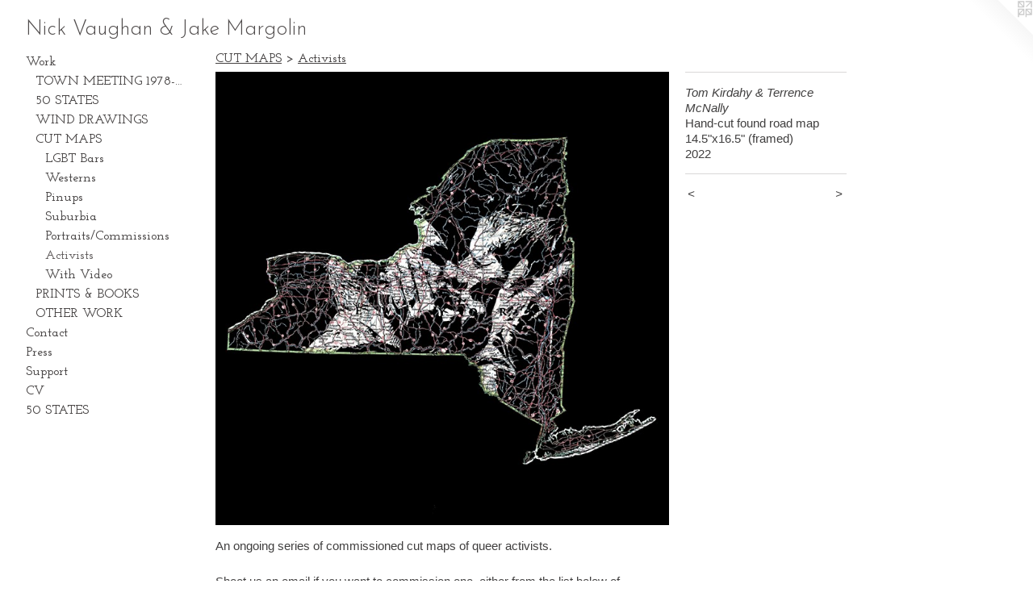

--- FILE ---
content_type: text/html;charset=utf-8
request_url: https://nickandjakestudio.com/artwork/5035958-Tom%20Kirdahy%20%26%20Terrence%20McNally.html
body_size: 5470
content:
<!doctype html><html class="no-js a-image mobile-title-align--center has-mobile-menu-icon--left l-generic p-artwork has-page-nav mobile-menu-align--center has-wall-text "><head><meta charset="utf-8" /><meta content="IE=edge" http-equiv="X-UA-Compatible" /><meta http-equiv="X-OPP-Site-Id" content="37796" /><meta http-equiv="X-OPP-Revision" content="3104" /><meta http-equiv="X-OPP-Locke-Environment" content="production" /><meta http-equiv="X-OPP-Locke-Release" content="v0.0.141" /><title>Nick Vaughan &amp; Jake Margolin</title><link rel="canonical" href="https://nickandjakestudio.com/artwork/5035958-Tom%20Kirdahy%20%26%20Terrence%20McNally.html" /><meta content="website" property="og:type" /><meta property="og:url" content="https://nickandjakestudio.com/artwork/5035958-Tom%20Kirdahy%20%26%20Terrence%20McNally.html" /><meta property="og:title" content="Tom Kirdahy &amp; Terrence McNally" /><meta content="width=device-width, initial-scale=1" name="viewport" /><link type="text/css" rel="stylesheet" href="//cdnjs.cloudflare.com/ajax/libs/normalize/3.0.2/normalize.min.css" /><link type="text/css" rel="stylesheet" media="only all" href="//maxcdn.bootstrapcdn.com/font-awesome/4.3.0/css/font-awesome.min.css" /><link type="text/css" rel="stylesheet" media="not all and (min-device-width: 600px) and (min-device-height: 600px)" href="/release/locke/production/v0.0.141/css/small.css" /><link type="text/css" rel="stylesheet" media="only all and (min-device-width: 600px) and (min-device-height: 600px)" href="/release/locke/production/v0.0.141/css/large-generic.css" /><link type="text/css" rel="stylesheet" media="not all and (min-device-width: 600px) and (min-device-height: 600px)" href="/r17679839270000003104/css/small-site.css" /><link type="text/css" rel="stylesheet" media="only all and (min-device-width: 600px) and (min-device-height: 600px)" href="/r17679839270000003104/css/large-site.css" /><link type="text/css" rel="stylesheet" media="only all and (min-device-width: 600px) and (min-device-height: 600px)" href="//fonts.googleapis.com/css?family=Josefin+Slab:600" /><link type="text/css" rel="stylesheet" media="only all and (min-device-width: 600px) and (min-device-height: 600px)" href="//fonts.googleapis.com/css?family=Josefin+Sans:300" /><link type="text/css" rel="stylesheet" media="not all and (min-device-width: 600px) and (min-device-height: 600px)" href="//fonts.googleapis.com/css?family=Josefin+Slab:600&amp;text=MENUHomeWrkCntacPsSupV50%20TA" /><link type="text/css" rel="stylesheet" media="not all and (min-device-width: 600px) and (min-device-height: 600px)" href="//fonts.googleapis.com/css?family=Josefin+Sans:300&amp;text=Nick%20Vaughn%26JeMrol" /><script>window.OPP = window.OPP || {};
OPP.modernMQ = 'only all';
OPP.smallMQ = 'not all and (min-device-width: 600px) and (min-device-height: 600px)';
OPP.largeMQ = 'only all and (min-device-width: 600px) and (min-device-height: 600px)';
OPP.downURI = '/x/7/9/6/37796/.down';
OPP.gracePeriodURI = '/x/7/9/6/37796/.grace_period';
OPP.imgL = function (img) {
  !window.lazySizes && img.onerror();
};
OPP.imgE = function (img) {
  img.onerror = img.onload = null;
  img.src = img.getAttribute('data-src');
  //img.srcset = img.getAttribute('data-srcset');
};</script><script src="/release/locke/production/v0.0.141/js/modernizr.js"></script><script src="/release/locke/production/v0.0.141/js/masonry.js"></script><script src="/release/locke/production/v0.0.141/js/respimage.js"></script><script src="/release/locke/production/v0.0.141/js/ls.aspectratio.js"></script><script src="/release/locke/production/v0.0.141/js/lazysizes.js"></script><script src="/release/locke/production/v0.0.141/js/large.js"></script><script src="/release/locke/production/v0.0.141/js/hammer.js"></script><script>if (!Modernizr.mq('only all')) { document.write('<link type="text/css" rel="stylesheet" href="/release/locke/production/v0.0.141/css/minimal.css">') }</script><style>.media-max-width {
  display: block;
}

@media (min-height: 5128px) {

  .media-max-width {
    max-width: 4000.0px;
  }

}

@media (max-height: 5128px) {

  .media-max-width {
    max-width: 78.0vh;
  }

}</style><script>(function(i,s,o,g,r,a,m){i['GoogleAnalyticsObject']=r;i[r]=i[r]||function(){
(i[r].q=i[r].q||[]).push(arguments)},i[r].l=1*new Date();a=s.createElement(o),
m=s.getElementsByTagName(o)[0];a.async=1;a.src=g;m.parentNode.insertBefore(a,m)
})(window,document,'script','//www.google-analytics.com/analytics.js','ga');
ga('create', 'UA-30848075-1', 'auto');
ga('send', 'pageview');</script></head><body><a class=" logo hidden--small" href="http://otherpeoplespixels.com/ref/nickandjakestudio.com" title="Website by OtherPeoplesPixels" target="_blank"></a><header id="header"><a class=" site-title" href="/home.html"><span class=" site-title-text u-break-word">Nick Vaughan &amp; Jake Margolin</span><div class=" site-title-media"></div></a><a id="mobile-menu-icon" class="mobile-menu-icon hidden--no-js hidden--large"><svg viewBox="0 0 21 17" width="21" height="17" fill="currentColor"><rect x="0" y="0" width="21" height="3" rx="0"></rect><rect x="0" y="7" width="21" height="3" rx="0"></rect><rect x="0" y="14" width="21" height="3" rx="0"></rect></svg></a></header><nav class=" hidden--large"><ul class=" site-nav"><li class="nav-item nav-home "><a class="nav-link " href="/home.html">Home</a></li><li class="nav-item expanded nav-museum "><a class="nav-link " href="/section/278627.html">Work</a><ul><li class="nav-gallery nav-item expanded "><a class="nav-link " href="/section/543042-TOWN%20MEETING%201978-2028.html">TOWN MEETING 1978-2028</a></li><li class="nav-item expanded nav-museum "><a class="nav-link " href="/section/315692-50%20STATES.html">50 STATES</a><ul><li class="nav-gallery nav-item "><a class="nav-link " href="/artwork/3841356-Project%20Overveiw.html">Project Overview</a></li><li class="nav-gallery nav-item "><a class="nav-link " href="/section/498890-Louisiana.html">Louisiana</a></li><li class="nav-gallery nav-item "><a class="nav-link " href="/section/484600-Arkansas.html">Arkansas</a></li><li class="nav-gallery nav-item "><a class="nav-link " href="/section/422195-Texas.html">Texas</a></li><li class="nav-gallery nav-item "><a class="nav-link " href="/section/422312-Colorado.html">Colorado</a></li><li class="nav-gallery nav-item "><a class="nav-link " href="/section/422360-Oklahoma.html">Oklahoma</a></li><li class="nav-gallery nav-item "><a class="nav-link " href="/section/422356-Wyoming.html">Wyoming</a></li></ul></li><li class="nav-item expanded nav-museum "><a class="nav-link " href="/section/518250-WIND%20DRAWINGS.html">WIND DRAWINGS</a><ul><li class="nav-gallery nav-item "><a class="nav-link " href="/section/526833-RHIZOMORPH.html">RHIZOMORPH</a></li><li class="nav-gallery nav-item "><a class="nav-link " href="/section/526831-WAYFINDING.html">WAYFINDING</a></li><li class="nav-gallery nav-item "><a class="nav-link " href="/section/526832-50%20STATES%3a%20ARKANSAS.html">50 STATES: ARKANSAS
</a></li><li class="nav-gallery nav-item "><a class="nav-link " href="/section/532355-Montrose%20%283%20Views%29.html">Montrose (3 Views)</a></li></ul></li><li class="nav-item expanded nav-museum "><a class="nav-link " href="/section/300045-CUT%20MAPS.html">CUT MAPS</a><ul><li class="nav-gallery nav-item expanded "><a class="nav-link " href="/section/422185-Gay%20%26%20Lesbian%20Bars.html">LGBT Bars</a></li><li class="nav-gallery nav-item expanded "><a class="nav-link " href="/section/422186-Westerns.html">Westerns</a></li><li class="nav-gallery nav-item expanded "><a class="nav-link " href="/section/422187-Pinups.html">Pinups</a></li><li class="nav-gallery nav-item expanded "><a class="nav-link " href="/section/422188-Suburbia.html">Suburbia</a></li><li class="nav-gallery nav-item expanded "><a class="nav-link " href="/section/422189-Portraits%2fCommissions.html">Portraits/Commissions</a></li><li class="nav-gallery nav-item expanded "><a class="selected nav-link " href="/section/502774-Activists.html">Activists</a></li><li class="nav-gallery nav-item expanded "><a class="nav-link " href="/section/422190-With%20Video.html">With Video</a></li></ul></li><li class="nav-item expanded nav-museum "><a class="nav-link " href="/section/420620-PRINTS%20%26%20BOOKS.html">PRINTS &amp; BOOKS</a><ul><li class="nav-gallery nav-item "><a class="nav-link " href="/section/499047-Norma%20Trist%3a%20a%20Livre%20d%27Artiste.html">Norma Trist: a Livre d'Artiste</a></li><li class="nav-gallery nav-item "><a class="nav-link " href="/section/499049-PRINTS.html">PRINTS</a></li></ul></li><li class="nav-item expanded nav-museum "><a class="nav-link " href="/section/373985-OTHER%20WORK.html">OTHER WORK</a><ul><li class="nav-gallery nav-item "><a class="nav-link " href="/section/465058-Political%20Gestures%20%282018%29.html">Political Gestures (2018)</a></li><li class="nav-gallery nav-item "><a class="nav-link " href="/section/465060-Spiritus.html">Spiritus</a></li><li class="nav-gallery nav-item "><a class="nav-link " href="/section/457366-The%20Scene%20%28Houston%201969-1981%29.html">The Scene (Houston 1969-1981)</a></li><li class="nav-gallery nav-item "><a class="nav-link " href="/section/467792-Houston%20Migrations.html">Houston Migrations</a></li><li class="nav-gallery nav-item "><a class="nav-link " href="/artwork/4954035-Mary%27s%20Naturally%2c%201976.html">Mary's Naturally, 1976</a></li><li class="nav-gallery nav-item "><a class="nav-link " href="/section/315691-A%20MARRIAGE%3a%202%20%28WEST-ER%29%20.html">A MARRIAGE: 2</a></li><li class="nav-item nav-museum "><a class="nav-link " href="/section/315690-A%20MARRIAGE%3a%201%20%28SUBURBIA%29.html">A MARRIAGE: 1</a><ul><li class="nav-gallery nav-item "><a class="nav-link " href="/artwork/3219234-A%20Marriage%3a%201%20%28SUBURBIA%29%20VIDEO.html">VIDEO</a></li><li class="nav-gallery nav-item "><a class="nav-link " href="/section/374486-PERFORMANCE%20ACTIONS.html">PERFORMANCE ACTIONS</a></li><li class="nav-gallery nav-item "><a class="nav-link " href="/section/369714-INSTALLATION.html">INSTALLATION</a></li></ul></li><li class="nav-gallery nav-item "><a class="nav-link " href="/section/315689-PREPARATIONS%20FOR%20A%20MARRIAGE.html">PREPARATIONS</a></li></ul></li></ul></li><li class="nav-item nav-contact "><a class="nav-link " href="/contact.html">Contact</a></li><li class="nav-news nav-item "><a class="nav-link " href="/news.html">Press</a></li><li class="nav-flex1 nav-item "><a class="nav-link " href="/page/1-SUPPORT.html">Support</a></li><li class="nav-item nav-pdf1 "><a target="_blank" class="nav-link " href="//img-cache.oppcdn.com/fixed/37796/assets/nnsRHQTezqOqtn9z.pdf">CV</a></li><li class="nav-item nav-pdf2 "><a target="_blank" class="nav-link " href="//img-cache.oppcdn.com/fixed/37796/assets/SwnZojGnLRPL8EBA.pdf">50 STATES</a></li></ul></nav><div class=" content"><nav class=" hidden--small" id="nav"><header><a class=" site-title" href="/home.html"><span class=" site-title-text u-break-word">Nick Vaughan &amp; Jake Margolin</span><div class=" site-title-media"></div></a></header><ul class=" site-nav"><li class="nav-item nav-home "><a class="nav-link " href="/home.html">Home</a></li><li class="nav-item expanded nav-museum "><a class="nav-link " href="/section/278627.html">Work</a><ul><li class="nav-gallery nav-item expanded "><a class="nav-link " href="/section/543042-TOWN%20MEETING%201978-2028.html">TOWN MEETING 1978-2028</a></li><li class="nav-item expanded nav-museum "><a class="nav-link " href="/section/315692-50%20STATES.html">50 STATES</a><ul><li class="nav-gallery nav-item "><a class="nav-link " href="/artwork/3841356-Project%20Overveiw.html">Project Overview</a></li><li class="nav-gallery nav-item "><a class="nav-link " href="/section/498890-Louisiana.html">Louisiana</a></li><li class="nav-gallery nav-item "><a class="nav-link " href="/section/484600-Arkansas.html">Arkansas</a></li><li class="nav-gallery nav-item "><a class="nav-link " href="/section/422195-Texas.html">Texas</a></li><li class="nav-gallery nav-item "><a class="nav-link " href="/section/422312-Colorado.html">Colorado</a></li><li class="nav-gallery nav-item "><a class="nav-link " href="/section/422360-Oklahoma.html">Oklahoma</a></li><li class="nav-gallery nav-item "><a class="nav-link " href="/section/422356-Wyoming.html">Wyoming</a></li></ul></li><li class="nav-item expanded nav-museum "><a class="nav-link " href="/section/518250-WIND%20DRAWINGS.html">WIND DRAWINGS</a><ul><li class="nav-gallery nav-item "><a class="nav-link " href="/section/526833-RHIZOMORPH.html">RHIZOMORPH</a></li><li class="nav-gallery nav-item "><a class="nav-link " href="/section/526831-WAYFINDING.html">WAYFINDING</a></li><li class="nav-gallery nav-item "><a class="nav-link " href="/section/526832-50%20STATES%3a%20ARKANSAS.html">50 STATES: ARKANSAS
</a></li><li class="nav-gallery nav-item "><a class="nav-link " href="/section/532355-Montrose%20%283%20Views%29.html">Montrose (3 Views)</a></li></ul></li><li class="nav-item expanded nav-museum "><a class="nav-link " href="/section/300045-CUT%20MAPS.html">CUT MAPS</a><ul><li class="nav-gallery nav-item expanded "><a class="nav-link " href="/section/422185-Gay%20%26%20Lesbian%20Bars.html">LGBT Bars</a></li><li class="nav-gallery nav-item expanded "><a class="nav-link " href="/section/422186-Westerns.html">Westerns</a></li><li class="nav-gallery nav-item expanded "><a class="nav-link " href="/section/422187-Pinups.html">Pinups</a></li><li class="nav-gallery nav-item expanded "><a class="nav-link " href="/section/422188-Suburbia.html">Suburbia</a></li><li class="nav-gallery nav-item expanded "><a class="nav-link " href="/section/422189-Portraits%2fCommissions.html">Portraits/Commissions</a></li><li class="nav-gallery nav-item expanded "><a class="selected nav-link " href="/section/502774-Activists.html">Activists</a></li><li class="nav-gallery nav-item expanded "><a class="nav-link " href="/section/422190-With%20Video.html">With Video</a></li></ul></li><li class="nav-item expanded nav-museum "><a class="nav-link " href="/section/420620-PRINTS%20%26%20BOOKS.html">PRINTS &amp; BOOKS</a><ul><li class="nav-gallery nav-item "><a class="nav-link " href="/section/499047-Norma%20Trist%3a%20a%20Livre%20d%27Artiste.html">Norma Trist: a Livre d'Artiste</a></li><li class="nav-gallery nav-item "><a class="nav-link " href="/section/499049-PRINTS.html">PRINTS</a></li></ul></li><li class="nav-item expanded nav-museum "><a class="nav-link " href="/section/373985-OTHER%20WORK.html">OTHER WORK</a><ul><li class="nav-gallery nav-item "><a class="nav-link " href="/section/465058-Political%20Gestures%20%282018%29.html">Political Gestures (2018)</a></li><li class="nav-gallery nav-item "><a class="nav-link " href="/section/465060-Spiritus.html">Spiritus</a></li><li class="nav-gallery nav-item "><a class="nav-link " href="/section/457366-The%20Scene%20%28Houston%201969-1981%29.html">The Scene (Houston 1969-1981)</a></li><li class="nav-gallery nav-item "><a class="nav-link " href="/section/467792-Houston%20Migrations.html">Houston Migrations</a></li><li class="nav-gallery nav-item "><a class="nav-link " href="/artwork/4954035-Mary%27s%20Naturally%2c%201976.html">Mary's Naturally, 1976</a></li><li class="nav-gallery nav-item "><a class="nav-link " href="/section/315691-A%20MARRIAGE%3a%202%20%28WEST-ER%29%20.html">A MARRIAGE: 2</a></li><li class="nav-item nav-museum "><a class="nav-link " href="/section/315690-A%20MARRIAGE%3a%201%20%28SUBURBIA%29.html">A MARRIAGE: 1</a><ul><li class="nav-gallery nav-item "><a class="nav-link " href="/artwork/3219234-A%20Marriage%3a%201%20%28SUBURBIA%29%20VIDEO.html">VIDEO</a></li><li class="nav-gallery nav-item "><a class="nav-link " href="/section/374486-PERFORMANCE%20ACTIONS.html">PERFORMANCE ACTIONS</a></li><li class="nav-gallery nav-item "><a class="nav-link " href="/section/369714-INSTALLATION.html">INSTALLATION</a></li></ul></li><li class="nav-gallery nav-item "><a class="nav-link " href="/section/315689-PREPARATIONS%20FOR%20A%20MARRIAGE.html">PREPARATIONS</a></li></ul></li></ul></li><li class="nav-item nav-contact "><a class="nav-link " href="/contact.html">Contact</a></li><li class="nav-news nav-item "><a class="nav-link " href="/news.html">Press</a></li><li class="nav-flex1 nav-item "><a class="nav-link " href="/page/1-SUPPORT.html">Support</a></li><li class="nav-item nav-pdf1 "><a target="_blank" class="nav-link " href="//img-cache.oppcdn.com/fixed/37796/assets/nnsRHQTezqOqtn9z.pdf">CV</a></li><li class="nav-item nav-pdf2 "><a target="_blank" class="nav-link " href="//img-cache.oppcdn.com/fixed/37796/assets/SwnZojGnLRPL8EBA.pdf">50 STATES</a></li></ul><footer><div class=" copyright">© JACOB MARGOLIN AND NICHOLAS VAUGHAN</div><div class=" credit"><a href="http://otherpeoplespixels.com/ref/nickandjakestudio.com" target="_blank">Website by OtherPeoplesPixels</a></div></footer></nav><main id="main"><div class=" page clearfix media-max-width"><h1 class="parent-title title"><a class=" title-segment hidden--small" href="/section/300045-CUT%20MAPS.html">CUT MAPS</a><span class=" title-sep hidden--small"> &gt; </span><a class=" title-segment" href="/section/502774-Activists.html">Activists</a></h1><div class=" media-and-info"><div class=" page-media-wrapper media"><a class=" page-media u-spaceball" title="Tom Kirdahy &amp; Terrence McNally" href="/artwork/4941561-Annise%20Parker.html" id="media"><img data-aspectratio="4000/4000" class="u-img " alt="Tom Kirdahy &amp; Terrence McNally" src="//img-cache.oppcdn.com/fixed/37796/assets/Bm39bk5G8hn0m1fD.jpg" srcset="//img-cache.oppcdn.com/img/v1.0/s:37796/t:QkxBTksrVEVYVCtIRVJF/p:12/g:tl/o:2.5/a:50/q:90/4000x4000-Bm39bk5G8hn0m1fD.jpg/4000x4000/c8af26c6c0a4aa71ec4015f178891928.jpg 4000w,
//img-cache.oppcdn.com/img/v1.0/s:37796/t:QkxBTksrVEVYVCtIRVJF/p:12/g:tl/o:2.5/a:50/q:90/2520x1220-Bm39bk5G8hn0m1fD.jpg/1220x1220/a9068bfc615d7703b7a7cdf2b4dd6704.jpg 1220w,
//img-cache.oppcdn.com/img/v1.0/s:37796/t:QkxBTksrVEVYVCtIRVJF/p:12/g:tl/o:2.5/a:50/q:90/984x4096-Bm39bk5G8hn0m1fD.jpg/984x984/42da7a8306789c75cac798e37f32d4f8.jpg 984w,
//img-cache.oppcdn.com/img/v1.0/s:37796/t:QkxBTksrVEVYVCtIRVJF/p:12/g:tl/o:2.5/a:50/q:90/1640x830-Bm39bk5G8hn0m1fD.jpg/830x830/c5c3a5a261cf6b0f163f273773ce5d44.jpg 830w,
//img-cache.oppcdn.com/img/v1.0/s:37796/t:QkxBTksrVEVYVCtIRVJF/p:12/g:tl/o:2.5/a:50/q:90/1400x720-Bm39bk5G8hn0m1fD.jpg/720x720/e49872c5f88722db368e74512af66bd2.jpg 720w,
//img-cache.oppcdn.com/img/v1.0/s:37796/t:QkxBTksrVEVYVCtIRVJF/p:12/g:tl/o:2.5/a:50/q:90/640x4096-Bm39bk5G8hn0m1fD.jpg/640x640/5a141a9a38cb1a969016dbd5cf18f6ed.jpg 640w,
//img-cache.oppcdn.com/img/v1.0/s:37796/t:QkxBTksrVEVYVCtIRVJF/p:12/g:tl/o:2.5/a:50/q:90/984x588-Bm39bk5G8hn0m1fD.jpg/588x588/4af0fbc59486b598645b8a605ca94ef9.jpg 588w,
//img-cache.oppcdn.com/fixed/37796/assets/Bm39bk5G8hn0m1fD.jpg 480w" sizes="(max-device-width: 599px) 100vw,
(max-device-height: 599px) 100vw,
(max-width: 480px) 480px,
(max-height: 480px) 480px,
(max-width: 588px) 588px,
(max-height: 588px) 588px,
(max-width: 640px) 640px,
(max-height: 640px) 640px,
(max-width: 720px) 720px,
(max-height: 720px) 720px,
(max-width: 830px) 830px,
(max-height: 830px) 830px,
(max-width: 984px) 984px,
(max-height: 984px) 984px,
(max-width: 1220px) 1220px,
(max-height: 1220px) 1220px,
4000px" /></a><a class=" zoom-corner" style="display: none" id="zoom-corner"><span class=" zoom-icon fa fa-search-plus"></span></a><div class="share-buttons a2a_kit social-icons hidden--small" data-a2a-title="Tom Kirdahy &amp; Terrence McNally" data-a2a-url="https://nickandjakestudio.com/artwork/5035958-Tom%20Kirdahy%20%26%20Terrence%20McNally.html"></div></div><div class=" info border-color"><div class=" wall-text border-color"><div class=" wt-item wt-title">Tom Kirdahy &amp; Terrence McNally</div><div class=" wt-item wt-media">Hand-cut found road map</div><div class=" wt-item wt-dimensions">14.5"x16.5" (framed)</div><div class=" wt-item wt-date">2022</div></div><div class=" page-nav hidden--small border-color clearfix"><a class=" prev" id="artwork-prev" href="/artwork/4941562-Pedro%20Zamora.html">&lt; <span class=" m-hover-show">previous</span></a> <a class=" next" id="artwork-next" href="/artwork/4941561-Annise%20Parker.html"><span class=" m-hover-show">next</span> &gt;</a></div></div></div><div class="description description-2 wordy t-multi-column u-columns-3 u-break-word border-color hr-before--small"><p>An ongoing series of commissioned cut maps of queer activists.</p><p>Shoot us an email if you want to commission one, either from the list below of prominent activists, or of an activist you love who you would like to see included in this series.</p><p><b>WHAT’S THE FINE PRINT?</b></p><p>- If you, like us, live in Texas, you get to also pay sales tax, supporting the local coffers which in turn support all of us.</p><p>- We’ll ship the work, FedEx, anywhere in the continental US.  Anywhere else, you gotta cover shipping.</p><p>- They’ll be custom framed sandwiched between plexiglas (either open in back or backed with black).  We can do museum glass, but you gotta cover that.</p><p>Below is an evolving list of activists we are thinking about, and the states we think we'll cut them into (though some state choices are very much under debate).</p><p>Those in <b>bold</b> have been claimed by collectors.</p><p>ACTIVISTS (2021- )</p><p>Ray Hill (Texas) <br clear="none" /><b>Barbara Jordan (Texas)</b> <br clear="none" /><b>Charles Law (Texas)</b> <br clear="none" /><b>Monica Roberts (Texas)</b> <br clear="none" />Billy Ert (Texas) <br clear="none" /><b>Gloria Anzaldúa (Texas)</b> <br clear="none" />Pat Parker (Texas/California) <br clear="none" />Gary Van Ooteghem (Texas) <br clear="none" />Rita Wanstrom (Texas) <br clear="none" />John Burnside (California) <br clear="none" />Del Martin (California) <br clear="none" /><b>Harvey Milk (California)</b> <br clear="none" />Virginia Prince (California) <br clear="none" />Jose Sarria (California) <br clear="none" />Adrienne Rich (California/New York/Maryland/Mass) <br clear="none" /><b>James Baldwin (New York)</b> <br clear="none" /><b>Audre Lorde (New York)</b> <br clear="none" />Kiyoshi Kuromiya (Wyoming) <br clear="none" />Harry Hay (New Mexico/California) <br clear="none" /><b>Florence Kennedy (Missouri/New York)</b> <br clear="none" />Michiyo Fukaya (Vermont) <br clear="none" /><b>Annise Parker (Texas)</b> <br clear="none" />Ruth Ellis (Illinois/Michigan) <br clear="none" /><b>Bayard Rustin (Pennsylvania/New York)</b> <br clear="none" /><b>Stormé DeLarverie: (Louisiana/New York)</b> <br clear="none" />Ernestine Eckstein (Indiana/New York) <br clear="none" />Phyllis Lyon (Oklahoma/California) <br clear="none" /><b>Pauli Murray (Maryland)</b> <br clear="none" /><b>Pedro Zamora (California)</b> <br clear="none" /><b>Pauline Oliveros (Texas)</b> <br clear="none" />William Dorsey Swann (Maryland) <br clear="none" /><b>Jenny Bel'Air (Paris)</b> <br clear="none" /><b>Sylvester (California)</b> <br clear="none" /><b>Gladys Bentley (New York)</b> <br clear="none" /><b>Roberta Achtenberg &amp; Susan Shain (California)</b> <br clear="none" /><b>Tom Kirdahy &amp; Terrence McNally (New York)</b></p><p>AND SOME ALLIES: <br clear="none" /><b>Molly Ivins</b> <br clear="none" /><b>Beto O'Rourke</b> <br clear="none" /> <br clear="none" /> <br clear="none" /> <br clear="none" /> <br clear="none" /> <br clear="none" /></p></div><div class="share-buttons a2a_kit social-icons hidden--large" data-a2a-title="Tom Kirdahy &amp; Terrence McNally" data-a2a-url="https://nickandjakestudio.com/artwork/5035958-Tom%20Kirdahy%20%26%20Terrence%20McNally.html"></div></div></main></div><footer><div class=" copyright">© JACOB MARGOLIN AND NICHOLAS VAUGHAN</div><div class=" credit"><a href="http://otherpeoplespixels.com/ref/nickandjakestudio.com" target="_blank">Website by OtherPeoplesPixels</a></div></footer><div class=" modal zoom-modal" style="display: none" id="zoom-modal"><style>@media (min-aspect-ratio: 1/1) {

  .zoom-media {
    width: auto;
    max-height: 4000px;
    height: 100%;
  }

}

@media (max-aspect-ratio: 1/1) {

  .zoom-media {
    height: auto;
    max-width: 4000px;
    width: 100%;
  }

}
@supports (object-fit: contain) {
  img.zoom-media {
    object-fit: contain;
    width: 100%;
    height: 100%;
    max-width: 4000px;
    max-height: 4000px;
  }
}</style><div class=" zoom-media-wrapper u-spaceball"><img onerror="OPP.imgE(this);" onload="OPP.imgL(this);" data-src="//img-cache.oppcdn.com/fixed/37796/assets/Bm39bk5G8hn0m1fD.jpg" data-srcset="//img-cache.oppcdn.com/img/v1.0/s:37796/t:QkxBTksrVEVYVCtIRVJF/p:12/g:tl/o:2.5/a:50/q:90/4000x4000-Bm39bk5G8hn0m1fD.jpg/4000x4000/c8af26c6c0a4aa71ec4015f178891928.jpg 4000w,
//img-cache.oppcdn.com/img/v1.0/s:37796/t:QkxBTksrVEVYVCtIRVJF/p:12/g:tl/o:2.5/a:50/q:90/2520x1220-Bm39bk5G8hn0m1fD.jpg/1220x1220/a9068bfc615d7703b7a7cdf2b4dd6704.jpg 1220w,
//img-cache.oppcdn.com/img/v1.0/s:37796/t:QkxBTksrVEVYVCtIRVJF/p:12/g:tl/o:2.5/a:50/q:90/984x4096-Bm39bk5G8hn0m1fD.jpg/984x984/42da7a8306789c75cac798e37f32d4f8.jpg 984w,
//img-cache.oppcdn.com/img/v1.0/s:37796/t:QkxBTksrVEVYVCtIRVJF/p:12/g:tl/o:2.5/a:50/q:90/1640x830-Bm39bk5G8hn0m1fD.jpg/830x830/c5c3a5a261cf6b0f163f273773ce5d44.jpg 830w,
//img-cache.oppcdn.com/img/v1.0/s:37796/t:QkxBTksrVEVYVCtIRVJF/p:12/g:tl/o:2.5/a:50/q:90/1400x720-Bm39bk5G8hn0m1fD.jpg/720x720/e49872c5f88722db368e74512af66bd2.jpg 720w,
//img-cache.oppcdn.com/img/v1.0/s:37796/t:QkxBTksrVEVYVCtIRVJF/p:12/g:tl/o:2.5/a:50/q:90/640x4096-Bm39bk5G8hn0m1fD.jpg/640x640/5a141a9a38cb1a969016dbd5cf18f6ed.jpg 640w,
//img-cache.oppcdn.com/img/v1.0/s:37796/t:QkxBTksrVEVYVCtIRVJF/p:12/g:tl/o:2.5/a:50/q:90/984x588-Bm39bk5G8hn0m1fD.jpg/588x588/4af0fbc59486b598645b8a605ca94ef9.jpg 588w,
//img-cache.oppcdn.com/fixed/37796/assets/Bm39bk5G8hn0m1fD.jpg 480w" data-sizes="(max-device-width: 599px) 100vw,
(max-device-height: 599px) 100vw,
(max-width: 480px) 480px,
(max-height: 480px) 480px,
(max-width: 588px) 588px,
(max-height: 588px) 588px,
(max-width: 640px) 640px,
(max-height: 640px) 640px,
(max-width: 720px) 720px,
(max-height: 720px) 720px,
(max-width: 830px) 830px,
(max-height: 830px) 830px,
(max-width: 984px) 984px,
(max-height: 984px) 984px,
(max-width: 1220px) 1220px,
(max-height: 1220px) 1220px,
4000px" class="zoom-media lazyload hidden--no-js " alt="Tom Kirdahy &amp; Terrence McNally" /><noscript><img class="zoom-media " alt="Tom Kirdahy &amp; Terrence McNally" src="//img-cache.oppcdn.com/fixed/37796/assets/Bm39bk5G8hn0m1fD.jpg" /></noscript></div></div><div class=" offline"></div><script src="/release/locke/production/v0.0.141/js/small.js"></script><script src="/release/locke/production/v0.0.141/js/artwork.js"></script><script>window.oppa=window.oppa||function(){(oppa.q=oppa.q||[]).push(arguments)};oppa('config','pathname','production/v0.0.141/37796');oppa('set','g','true');oppa('set','l','generic');oppa('set','p','artwork');oppa('set','a','image');oppa('rect','m','media','');oppa('send');</script><script async="" src="/release/locke/production/v0.0.141/js/analytics.js"></script><script src="https://otherpeoplespixels.com/static/enable-preview.js"></script></body></html>

--- FILE ---
content_type: text/css;charset=utf-8
request_url: https://nickandjakestudio.com/r17679839270000003104/css/large-site.css
body_size: 497
content:
body {
  background-color: #FFFFFF;
  font-weight: normal;
  font-style: normal;
  font-family: "Arial", "Helvetica", sans-serif;
}

body {
  color: #403f3f;
}

main a {
  color: #1b6b8d;
}

main a:hover {
  text-decoration: underline;
  color: #238bb8;
}

main a:visited {
  color: #238bb8;
}

.site-title, .mobile-menu-icon {
  color: #514d4d;
}

.site-nav, .mobile-menu-link, nav:before, nav:after {
  color: #464343;
}

.site-nav a {
  color: #464343;
}

.site-nav a:hover {
  text-decoration: none;
  color: #605c5c;
}

.site-nav a:visited {
  color: #464343;
}

.site-nav a.selected {
  color: #605c5c;
}

.site-nav:hover a.selected {
  color: #464343;
}

footer {
  color: #d6d6d6;
}

footer a {
  color: #1b6b8d;
}

footer a:hover {
  text-decoration: underline;
  color: #238bb8;
}

footer a:visited {
  color: #238bb8;
}

.title, .news-item-title, .flex-page-title {
  color: #464343;
}

.title a {
  color: #464343;
}

.title a:hover {
  text-decoration: none;
  color: #605c5c;
}

.title a:visited {
  color: #464343;
}

.hr, .hr-before:before, .hr-after:after, .hr-before--small:before, .hr-before--large:before, .hr-after--small:after, .hr-after--large:after {
  border-top-color: #a6a5a5;
}

.button {
  background: #1b6b8d;
  color: #FFFFFF;
}

.social-icon {
  background-color: #403f3f;
  color: #FFFFFF;
}

.welcome-modal {
  background-color: #FFFFFF;
}

.share-button .social-icon {
  color: #403f3f;
}

.site-title {
  font-family: "Josefin Sans", sans-serif;
  font-style: normal;
  font-weight: 300;
}

.site-nav {
  font-family: "Josefin Slab", sans-serif;
  font-style: normal;
  font-weight: 600;
}

.section-title, .parent-title, .news-item-title, .link-name, .preview-placeholder, .preview-image, .flex-page-title {
  font-family: "Josefin Slab", sans-serif;
  font-style: normal;
  font-weight: 600;
}

body {
  font-size: 15px;
}

.site-title {
  font-size: 26px;
}

.site-nav {
  font-size: 16px;
}

.title, .news-item-title, .link-name, .flex-page-title {
  font-size: 16px;
}

.border-color {
  border-color: hsla(0, 0.78740156%, 24.90196%, 0.2);
}

.p-artwork .page-nav a {
  color: #403f3f;
}

.p-artwork .page-nav a:hover {
  text-decoration: none;
  color: #403f3f;
}

.p-artwork .page-nav a:visited {
  color: #403f3f;
}

.wordy {
  text-align: left;
}

--- FILE ---
content_type: text/css;charset=utf-8
request_url: https://nickandjakestudio.com/r17679839270000003104/css/small-site.css
body_size: 369
content:
body {
  background-color: #FFFFFF;
  font-weight: normal;
  font-style: normal;
  font-family: "Arial", "Helvetica", sans-serif;
}

body {
  color: #403f3f;
}

main a {
  color: #1b6b8d;
}

main a:hover {
  text-decoration: underline;
  color: #238bb8;
}

main a:visited {
  color: #238bb8;
}

.site-title, .mobile-menu-icon {
  color: #514d4d;
}

.site-nav, .mobile-menu-link, nav:before, nav:after {
  color: #464343;
}

.site-nav a {
  color: #464343;
}

.site-nav a:hover {
  text-decoration: none;
  color: #605c5c;
}

.site-nav a:visited {
  color: #464343;
}

.site-nav a.selected {
  color: #605c5c;
}

.site-nav:hover a.selected {
  color: #464343;
}

footer {
  color: #d6d6d6;
}

footer a {
  color: #1b6b8d;
}

footer a:hover {
  text-decoration: underline;
  color: #238bb8;
}

footer a:visited {
  color: #238bb8;
}

.title, .news-item-title, .flex-page-title {
  color: #464343;
}

.title a {
  color: #464343;
}

.title a:hover {
  text-decoration: none;
  color: #605c5c;
}

.title a:visited {
  color: #464343;
}

.hr, .hr-before:before, .hr-after:after, .hr-before--small:before, .hr-before--large:before, .hr-after--small:after, .hr-after--large:after {
  border-top-color: #a6a5a5;
}

.button {
  background: #1b6b8d;
  color: #FFFFFF;
}

.social-icon {
  background-color: #403f3f;
  color: #FFFFFF;
}

.welcome-modal {
  background-color: #FFFFFF;
}

.site-title {
  font-family: "Josefin Sans", sans-serif;
  font-style: normal;
  font-weight: 300;
}

nav {
  font-family: "Josefin Slab", sans-serif;
  font-style: normal;
  font-weight: 600;
}

.wordy {
  text-align: left;
}

.site-title {
  font-size: 1.8125rem;
}

footer .credit a {
  color: #403f3f;
}

--- FILE ---
content_type: text/css; charset=utf-8
request_url: https://fonts.googleapis.com/css?family=Josefin+Slab:600&text=MENUHomeWrkCntacPsSupV50%20TA
body_size: -419
content:
@font-face {
  font-family: 'Josefin Slab';
  font-style: normal;
  font-weight: 600;
  src: url(https://fonts.gstatic.com/l/font?kit=lW-swjwOK3Ps5GSJlNNkMalNpiZe_ldbOR4W74erd3w3K6CdGyKSxU522d1mhOytOZjMW4sKuVtO0DkTAOxIBIeU-A&skey=691565cf3ae1dcfe&v=v29) format('woff2');
}


--- FILE ---
content_type: text/css; charset=utf-8
request_url: https://fonts.googleapis.com/css?family=Josefin+Sans:300&text=Nick%20Vaughn%26JeMrol
body_size: -381
content:
@font-face {
  font-family: 'Josefin Sans';
  font-style: normal;
  font-weight: 300;
  src: url(https://fonts.gstatic.com/l/font?kit=Qw3PZQNVED7rKGKxtqIqX5E-AVSJrOCfjY46_GbQXMRrLgTtSV3mArKRFLKam5Whbj6Z55wsoXrSdA&skey=22ddf758bcf1d5cd&v=v34) format('woff2');
}


--- FILE ---
content_type: text/plain
request_url: https://www.google-analytics.com/j/collect?v=1&_v=j102&a=1682696101&t=pageview&_s=1&dl=https%3A%2F%2Fnickandjakestudio.com%2Fartwork%2F5035958-Tom%2520Kirdahy%2520%2526%2520Terrence%2520McNally.html&ul=en-us%40posix&dt=Nick%20Vaughan%20%26%20Jake%20Margolin&sr=1280x720&vp=1280x720&_u=IEBAAEABAAAAACAAI~&jid=1266613139&gjid=2116443553&cid=1507194303.1768747245&tid=UA-30848075-1&_gid=1854126008.1768747245&_r=1&_slc=1&z=878624125
body_size: -452
content:
2,cG-B2PD7GE71Y